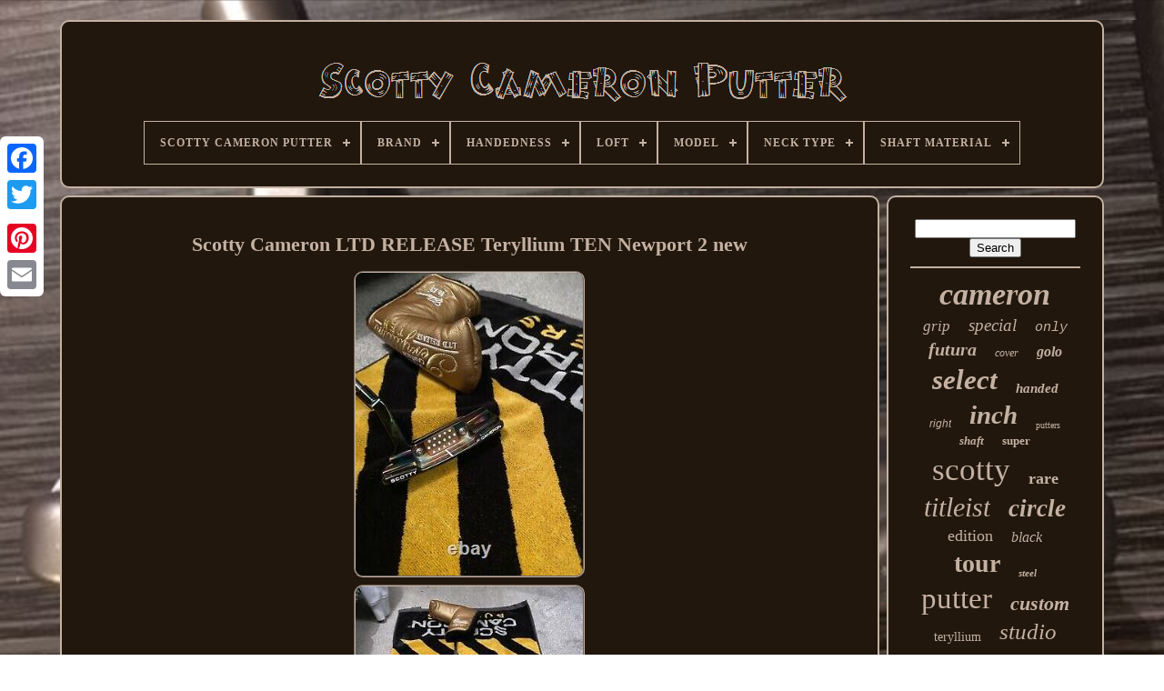

--- FILE ---
content_type: text/html
request_url: https://scottycameronputter.info/scotty-cameron-ltd-release-teryllium-ten-newport-2-new.html
body_size: 4288
content:
<!doctype html>

	

<html>

 <head> 

	     <title>
 Scotty Cameron Ltd Release Teryllium Ten Newport 2 New
   </title> 
 


	
	
<meta   content="text/html; charset=UTF-8"	http-equiv="content-type"> 	

	<meta	name="viewport"  content="width=device-width, initial-scale=1"> 
   
	
	

		
 <link  rel="stylesheet"   href="https://scottycameronputter.info/zepisofaf.css"  type="text/css">


    
	 	

<!--\\\\\\\\\\\\\\\\\\\\\\\\\\\\\\\\\\\\\\\\\\\\\\\\\\\\\\\\\\-->
<link	type="text/css" rel="stylesheet" href="https://scottycameronputter.info/koxodar.css">


		 
<!--\\\\\\\\\\\\\\\\\\\\\\\\\\\\\\\\\\\\\\\\\\\\\\\\\\\\\\\\\\-->
<script   type="text/javascript"  src="https://code.jquery.com/jquery-latest.min.js">  
  </script>

	<script  src="https://scottycameronputter.info/pugyl.js"	async   type="text/javascript">	

</script> 	
	  	  
		 	
<!--\\\\\\\\\\\\\\\\\\\\\\\\\\\\\\\\\\\\\\\\\\\\\\\\\\\\\\\\\\-->
<script	type="text/javascript"	src="https://scottycameronputter.info/daqa.js">     </script> 



	

 
	 <script  type="text/javascript"  src="https://scottycameronputter.info/bifahice.js"   async> 		</script>



	 

 <script  async type="text/javascript" src="https://scottycameronputter.info/vurubikyn.js">	 

</script> 
	
		  <script type="text/javascript"> 
	var a2a_config = a2a_config || {};a2a_config.no_3p = 1; </script>


	
 	 	<script type="text/javascript" src="//static.addtoany.com/menu/page.js" async>
	 </script>  
	 <script  src="//static.addtoany.com/menu/page.js"  async type="text/javascript"> 	</script> 
	  
	 	
<script	type="text/javascript" async	src="//static.addtoany.com/menu/page.js">	
</script>	


   
	 	  </head> 	
  	
	<body data-id="144370557200">
 	



	



<div   class="a2a_kit a2a_kit_size_32 a2a_floating_style a2a_vertical_style" style="left:0px; top:150px;">



 

		
  <a  class="a2a_button_facebook"> 

</a> 	 		
		
			  	<a	class="a2a_button_twitter"> 	    </a> 

		
   <a	class="a2a_button_google_plus">
</a>
	 	
		
 <a  class="a2a_button_pinterest"></a>				 	
	
		 
	 <a class="a2a_button_email"> </a> 
  
	
  
</div>

	<div   id="kidoqafo">     	 
		

 

<div id="wyxyhi"> 		
		 	 	   
			
 <a  href="https://scottycameronputter.info/"> 	  
<!--\\\\\\\\\\\\\\\\\\\\\\\\\\\\\\\\\\\\\\\\\\\\\\\\\\\\\\\\\\-->
<img src="https://scottycameronputter.info/scotty-cameron-putter.gif" alt="Scotty Cameron Putter">	</a>	
  
 

			
<div id='qakiqip' class='align-center'>
<ul>
<li class='has-sub'><a href='https://scottycameronputter.info/'><span>Scotty Cameron Putter</span></a>
<ul>
	<li><a href='https://scottycameronputter.info/newest-items-scotty-cameron-putter.html'><span>Newest items</span></a></li>
	<li><a href='https://scottycameronputter.info/top-items-scotty-cameron-putter.html'><span>Top items</span></a></li>
	<li><a href='https://scottycameronputter.info/newest-videos-scotty-cameron-putter.html'><span>Newest videos</span></a></li>
</ul>
</li>

<li class='has-sub'><a href='https://scottycameronputter.info/brand/'><span>Brand</span></a>
<ul>
	<li><a href='https://scottycameronputter.info/brand/as-title.html'><span>As Title (5)</span></a></li>
	<li><a href='https://scottycameronputter.info/brand/custom-design.html'><span>Custom Design (3)</span></a></li>
	<li><a href='https://scottycameronputter.info/brand/custom-made.html'><span>Custom Made (4)</span></a></li>
	<li><a href='https://scottycameronputter.info/brand/evnroll.html'><span>Evnroll (2)</span></a></li>
	<li><a href='https://scottycameronputter.info/brand/mizuno.html'><span>Mizuno (7)</span></a></li>
	<li><a href='https://scottycameronputter.info/brand/ping.html'><span>Ping (2)</span></a></li>
	<li><a href='https://scottycameronputter.info/brand/scotty-cameron.html'><span>Scotty Cameron (3943)</span></a></li>
	<li><a href='https://scottycameronputter.info/brand/seemore.html'><span>Seemore (2)</span></a></li>
	<li><a href='https://scottycameronputter.info/brand/sik.html'><span>Sik (2)</span></a></li>
	<li><a href='https://scottycameronputter.info/brand/soctty-cameron.html'><span>Soctty Cameron (9)</span></a></li>
	<li><a href='https://scottycameronputter.info/brand/taylormade.html'><span>Taylormade (5)</span></a></li>
	<li><a href='https://scottycameronputter.info/brand/titleist.html'><span>Titleist (991)</span></a></li>
	<li><a href='https://scottycameronputter.info/brand/titliest.html'><span>Titliest (3)</span></a></li>
	<li><a href='https://scottycameronputter.info/brand/tour.html'><span>Tour (2)</span></a></li>
	<li><a href='https://scottycameronputter.info/newest-items-scotty-cameron-putter.html'>... (986)</a></li>
</ul>
</li>

<li class='has-sub'><a href='https://scottycameronputter.info/handedness/'><span>Handedness</span></a>
<ul>
	<li><a href='https://scottycameronputter.info/handedness/ambidextrous.html'><span>Ambidextrous (3)</span></a></li>
	<li><a href='https://scottycameronputter.info/handedness/as-description.html'><span>As Description (3)</span></a></li>
	<li><a href='https://scottycameronputter.info/handedness/as-title.html'><span>As Title (2)</span></a></li>
	<li><a href='https://scottycameronputter.info/handedness/left-handed.html'><span>Left Handed (3)</span></a></li>
	<li><a href='https://scottycameronputter.info/handedness/left-handed.html'><span>Left-handed (120)</span></a></li>
	<li><a href='https://scottycameronputter.info/handedness/right.html'><span>Right (2)</span></a></li>
	<li><a href='https://scottycameronputter.info/handedness/right-hand.html'><span>Right Hand (15)</span></a></li>
	<li><a href='https://scottycameronputter.info/handedness/right-handed.html'><span>Right Handed (73)</span></a></li>
	<li><a href='https://scottycameronputter.info/handedness/right-handed.html'><span>Right-handed (2739)</span></a></li>
	<li><a href='https://scottycameronputter.info/handedness/see-photo.html'><span>See Photo (2)</span></a></li>
	<li><a href='https://scottycameronputter.info/newest-items-scotty-cameron-putter.html'>... (3004)</a></li>
</ul>
</li>

<li class='has-sub'><a href='https://scottycameronputter.info/loft/'><span>Loft</span></a>
<ul>
	<li><a href='https://scottycameronputter.info/loft/2-0.html'><span>2.0 (78)</span></a></li>
	<li><a href='https://scottycameronputter.info/loft/2-5.html'><span>2.5 (60)</span></a></li>
	<li><a href='https://scottycameronputter.info/loft/3-5.html'><span>3.5 (88)</span></a></li>
	<li><a href='https://scottycameronputter.info/loft/11-5.html'><span>11.5 (8)</span></a></li>
	<li><a href='https://scottycameronputter.info/loft/12-5.html'><span>12.5 (2)</span></a></li>
	<li><a href='https://scottycameronputter.info/loft/3-degrees.html'><span>3 Degrees (3)</span></a></li>
	<li><a href='https://scottycameronputter.info/loft/3-5.html'><span>3.5* (10)</span></a></li>
	<li><a href='https://scottycameronputter.info/loft/3-5.html'><span>3.5° (3)</span></a></li>
	<li><a href='https://scottycameronputter.info/loft/3-5.html'><span>3.5º (16)</span></a></li>
	<li><a href='https://scottycameronputter.info/loft/4-degrees.html'><span>4 Degrees (10)</span></a></li>
	<li><a href='https://scottycameronputter.info/loft/4-degrees.html'><span>4-degrees (2)</span></a></li>
	<li><a href='https://scottycameronputter.info/loft/5-5.html'><span>5.5 (26)</span></a></li>
	<li><a href='https://scottycameronputter.info/loft/6-5.html'><span>6.5 (5)</span></a></li>
	<li><a href='https://scottycameronputter.info/loft/7-5.html'><span>7.5 (8)</span></a></li>
	<li><a href='https://scottycameronputter.info/loft/8-5.html'><span>8.5 (6)</span></a></li>
	<li><a href='https://scottycameronputter.info/loft/9-5.html'><span>9.5 (12)</span></a></li>
	<li><a href='https://scottycameronputter.info/loft/putter.html'><span>Putter (19)</span></a></li>
	<li><a href='https://scottycameronputter.info/loft/see-description.html'><span>See Description (3)</span></a></li>
	<li><a href='https://scottycameronputter.info/loft/standard.html'><span>Standard (78)</span></a></li>
	<li><a href='https://scottycameronputter.info/loft/std.html'><span>Std (3)</span></a></li>
	<li><a href='https://scottycameronputter.info/newest-items-scotty-cameron-putter.html'>... (5526)</a></li>
</ul>
</li>

<li class='has-sub'><a href='https://scottycameronputter.info/model/'><span>Model</span></a>
<ul>
	<li><a href='https://scottycameronputter.info/model/2018-newport-2.html'><span>2018 Newport 2 (20)</span></a></li>
	<li><a href='https://scottycameronputter.info/model/futura.html'><span>Futura (19)</span></a></li>
	<li><a href='https://scottycameronputter.info/model/futura-5mb.html'><span>Futura 5mb (15)</span></a></li>
	<li><a href='https://scottycameronputter.info/model/futura-6m.html'><span>Futura 6m (16)</span></a></li>
	<li><a href='https://scottycameronputter.info/model/futura-x.html'><span>Futura X (19)</span></a></li>
	<li><a href='https://scottycameronputter.info/model/napa.html'><span>Napa (13)</span></a></li>
	<li><a href='https://scottycameronputter.info/model/newport.html'><span>Newport (399)</span></a></li>
	<li><a href='https://scottycameronputter.info/model/newport-2.html'><span>Newport 2 (44)</span></a></li>
	<li><a href='https://scottycameronputter.info/model/original.html'><span>Original (22)</span></a></li>
	<li><a href='https://scottycameronputter.info/model/phantom-x-6.html'><span>Phantom X 6 (16)</span></a></li>
	<li><a href='https://scottycameronputter.info/model/phantom-x-8-5.html'><span>Phantom X 8.5 (12)</span></a></li>
	<li><a href='https://scottycameronputter.info/model/putter.html'><span>Putter (19)</span></a></li>
	<li><a href='https://scottycameronputter.info/model/red-x.html'><span>Red X (29)</span></a></li>
	<li><a href='https://scottycameronputter.info/model/santa-fe.html'><span>Santa Fe (19)</span></a></li>
	<li><a href='https://scottycameronputter.info/model/scotty-cameron.html'><span>Scotty Cameron (36)</span></a></li>
	<li><a href='https://scottycameronputter.info/model/select-newport.html'><span>Select Newport (17)</span></a></li>
	<li><a href='https://scottycameronputter.info/model/select-newport-2.html'><span>Select Newport 2 (90)</span></a></li>
	<li><a href='https://scottycameronputter.info/model/select-newport-3.html'><span>Select Newport 3 (13)</span></a></li>
	<li><a href='https://scottycameronputter.info/model/special-select.html'><span>Special Select (15)</span></a></li>
	<li><a href='https://scottycameronputter.info/model/studio-style-newport.html'><span>Studio Style Newport (13)</span></a></li>
	<li><a href='https://scottycameronputter.info/newest-items-scotty-cameron-putter.html'>... (5120)</a></li>
</ul>
</li>

<li class='has-sub'><a href='https://scottycameronputter.info/neck-type/'><span>Neck Type</span></a>
<ul>
	<li><a href='https://scottycameronputter.info/neck-type/double-bend.html'><span>Double Bend (9)</span></a></li>
	<li><a href='https://scottycameronputter.info/neck-type/flow-neck.html'><span>Flow Neck (12)</span></a></li>
	<li><a href='https://scottycameronputter.info/neck-type/long-l-neck.html'><span>Long L Neck (4)</span></a></li>
	<li><a href='https://scottycameronputter.info/neck-type/single-bend.html'><span>Single Bend (28)</span></a></li>
	<li><a href='https://scottycameronputter.info/neck-type/slant-neck.html'><span>Slant Neck (32)</span></a></li>
	<li><a href='https://scottycameronputter.info/newest-items-scotty-cameron-putter.html'>... (5881)</a></li>
</ul>
</li>

<li class='has-sub'><a href='https://scottycameronputter.info/shaft-material/'><span>Shaft Material</span></a>
<ul>
	<li><a href='https://scottycameronputter.info/shaft-material/graphite.html'><span>Graphite (12)</span></a></li>
	<li><a href='https://scottycameronputter.info/shaft-material/original-shaft.html'><span>Original Shaft (2)</span></a></li>
	<li><a href='https://scottycameronputter.info/shaft-material/steel.html'><span>Steel (2835)</span></a></li>
	<li><a href='https://scottycameronputter.info/shaft-material/steel-graphite.html'><span>Steel & Graphite (3)</span></a></li>
	<li><a href='https://scottycameronputter.info/shaft-material/stepless-steel.html'><span>Stepless Steel (2)</span></a></li>
	<li><a href='https://scottycameronputter.info/shaft-material/teryllium.html'><span>Teryllium (16)</span></a></li>
	<li><a href='https://scottycameronputter.info/shaft-material/titanium.html'><span>Titanium (2)</span></a></li>
	<li><a href='https://scottycameronputter.info/shaft-material/wood.html'><span>Wood (4)</span></a></li>
	<li><a href='https://scottycameronputter.info/newest-items-scotty-cameron-putter.html'>... (3090)</a></li>
</ul>
</li>

</ul>
</div>

			 
 </div>


 



		 


	<div id="camok">	    
			 <div   id="suxyru"> 

				 

 

<div   id="gecexa"> 
 

  
  </div>

				<h1 class="[base64]">Scotty Cameron LTD RELEASE Teryllium TEN Newport 2 new</h1><img class="xh7i9i" src="https://scottycameronputter.info/image/Scotty-Cameron-LTD-RELEASE-Teryllium-TEN-Newport-2-new-01-uvqa.jpg" title="Scotty Cameron LTD RELEASE Teryllium TEN Newport 2 new" alt="Scotty Cameron LTD RELEASE Teryllium TEN Newport 2 new"/>

 <br/> 
  <img class="xh7i9i" src="https://scottycameronputter.info/image/Scotty-Cameron-LTD-RELEASE-Teryllium-TEN-Newport-2-new-02-hsud.jpg" title="Scotty Cameron LTD RELEASE Teryllium TEN Newport 2 new" alt="Scotty Cameron LTD RELEASE Teryllium TEN Newport 2 new"/>	 <br/>	
  <img class="xh7i9i" src="https://scottycameronputter.info/image/Scotty-Cameron-LTD-RELEASE-Teryllium-TEN-Newport-2-new-03-vz.jpg" title="Scotty Cameron LTD RELEASE Teryllium TEN Newport 2 new" alt="Scotty Cameron LTD RELEASE Teryllium TEN Newport 2 new"/> 
	<br/> 

  <img class="xh7i9i" src="https://scottycameronputter.info/image/Scotty-Cameron-LTD-RELEASE-Teryllium-TEN-Newport-2-new-04-imea.jpg" title="Scotty Cameron LTD RELEASE Teryllium TEN Newport 2 new" alt="Scotty Cameron LTD RELEASE Teryllium TEN Newport 2 new"/>    <br/> 
 <img class="xh7i9i" src="https://scottycameronputter.info/image/Scotty-Cameron-LTD-RELEASE-Teryllium-TEN-Newport-2-new-05-xqzd.jpg" title="Scotty Cameron LTD RELEASE Teryllium TEN Newport 2 new" alt="Scotty Cameron LTD RELEASE Teryllium TEN Newport 2 new"/><br/>
 	
<img class="xh7i9i" src="https://scottycameronputter.info/image/Scotty-Cameron-LTD-RELEASE-Teryllium-TEN-Newport-2-new-06-nw.jpg" title="Scotty Cameron LTD RELEASE Teryllium TEN Newport 2 new" alt="Scotty Cameron LTD RELEASE Teryllium TEN Newport 2 new"/>  	
<br/> 
 

<img class="xh7i9i" src="https://scottycameronputter.info/image/Scotty-Cameron-LTD-RELEASE-Teryllium-TEN-Newport-2-new-07-gndu.jpg" title="Scotty Cameron LTD RELEASE Teryllium TEN Newport 2 new" alt="Scotty Cameron LTD RELEASE Teryllium TEN Newport 2 new"/> <br/> 		  	 <img class="xh7i9i" src="https://scottycameronputter.info/image/Scotty-Cameron-LTD-RELEASE-Teryllium-TEN-Newport-2-new-08-puc.jpg" title="Scotty Cameron LTD RELEASE Teryllium TEN Newport 2 new" alt="Scotty Cameron LTD RELEASE Teryllium TEN Newport 2 new"/>
<br/>
 
	 <img class="xh7i9i" src="https://scottycameronputter.info/image/Scotty-Cameron-LTD-RELEASE-Teryllium-TEN-Newport-2-new-09-rqfl.jpg" title="Scotty Cameron LTD RELEASE Teryllium TEN Newport 2 new" alt="Scotty Cameron LTD RELEASE Teryllium TEN Newport 2 new"/>

    <br/> 
   <br/>	  <img class="xh7i9i" src="https://scottycameronputter.info/hojul.gif" title="Scotty Cameron LTD RELEASE Teryllium TEN Newport 2 new" alt="Scotty Cameron LTD RELEASE Teryllium TEN Newport 2 new"/>	
  <img class="xh7i9i" src="https://scottycameronputter.info/nuhih.gif" title="Scotty Cameron LTD RELEASE Teryllium TEN Newport 2 new" alt="Scotty Cameron LTD RELEASE Teryllium TEN Newport 2 new"/>
 

  
<br/>	

Scotty Cameron LTD RELEASE Teryllium TEN Newport 2 new. New and unused however plastic has been removed from Grip. This item is in the category "Sporting Goods\Golf\Golf Clubs & Equipment\Golf Clubs". The seller is "joey8374" and is located in this country: GB. This item can be shipped to United Kingdom.
<ul>
<li>Brand: Titleist</li>
<li>Model: Teryllium Ten</li>
<li>Shaft Material: Steel</li>
<li>Golf Club Type: Putter</li>
    </ul> 	

	<br/> 		<img class="xh7i9i" src="https://scottycameronputter.info/hojul.gif" title="Scotty Cameron LTD RELEASE Teryllium TEN Newport 2 new" alt="Scotty Cameron LTD RELEASE Teryllium TEN Newport 2 new"/>	
  <img class="xh7i9i" src="https://scottycameronputter.info/nuhih.gif" title="Scotty Cameron LTD RELEASE Teryllium TEN Newport 2 new" alt="Scotty Cameron LTD RELEASE Teryllium TEN Newport 2 new"/>
  
<br/>

				
				
 	
	
<div  style="margin:10px auto 0px auto" class="a2a_kit">
 
					
    <a  data-share="false"  class="a2a_button_facebook_like" data-layout="button" data-show-faces="false" data-action="like">	 

</a>
				 </div>		 
	
				
				
	<div   class="a2a_kit a2a_default_style" style="margin:10px auto;width:120px;">		
						 <a   class="a2a_button_facebook">	 </a>
	  
 
					 	


<!--\\\\\\\\\\\\\\\\\\\\\\\\\\\\\\\\\\\\\\\\\\\\\\\\\\\\\\\\\\-->
<a class="a2a_button_twitter">	 </a>	
					<a   class="a2a_button_google_plus"> 


 </a>  
 	
 
					   
<!--\\\\\\\\\\\\\\\\\\\\\\\\\\\\\\\\\\\\\\\\\\\\\\\\\\\\\\\\\\-->
<a class="a2a_button_pinterest">
	</a>  

  	
					
	<a class="a2a_button_email"></a>
				  
	
</div>
 
					
				
			 
</div>	

 
			 <div   id="wexojaj">

  
				
				 
 	
<!--\\\\\\\\\\\\\\\\\\\\\\\\\\\\\\\\\\\\\\\\\\\\\\\\\\\\\\\\\\-->
<div  id="zoxete"> 


		 
					 

 	<hr>  
	 
				
</div>

				  


<!--\\\\\\\\\\\\\\\\\\\\\\\\\\\\\\\\\\\\\\\\\\\\\\\\\\\\\\\\\\-->
<div  id="pivokyl">
	 	</div>
				
				  <div id="joqysonos">    
					<a style="font-family:Arial MT Condensed Light;font-size:34px;font-weight:bolder;font-style:italic;text-decoration:none" href="https://scottycameronputter.info/t/cameron.html">cameron</a><a style="font-family:Brooklyn;font-size:17px;font-weight:lighter;font-style:italic;text-decoration:none" href="https://scottycameronputter.info/t/grip.html">grip</a><a style="font-family:Playbill;font-size:19px;font-weight:normal;font-style:italic;text-decoration:none" href="https://scottycameronputter.info/t/special.html">special</a><a style="font-family:Courier;font-size:15px;font-weight:normal;font-style:italic;text-decoration:none" href="https://scottycameronputter.info/t/only.html">only</a><a style="font-family:Brooklyn;font-size:20px;font-weight:bolder;font-style:oblique;text-decoration:none" href="https://scottycameronputter.info/t/futura.html">futura</a><a style="font-family:Braggadocio;font-size:12px;font-weight:lighter;font-style:italic;text-decoration:none" href="https://scottycameronputter.info/t/cover.html">cover</a><a style="font-family:New York;font-size:16px;font-weight:bolder;font-style:italic;text-decoration:none" href="https://scottycameronputter.info/t/golo.html">golo</a><a style="font-family:Matura MT Script Capitals;font-size:31px;font-weight:bold;font-style:oblique;text-decoration:none" href="https://scottycameronputter.info/t/select.html">select</a><a style="font-family:Arial MT Condensed Light;font-size:15px;font-weight:bolder;font-style:oblique;text-decoration:none" href="https://scottycameronputter.info/t/handed.html">handed</a><a style="font-family:Helvetica;font-size:12px;font-weight:lighter;font-style:oblique;text-decoration:none" href="https://scottycameronputter.info/t/right.html">right</a><a style="font-family:Arial MT Condensed Light;font-size:29px;font-weight:bold;font-style:oblique;text-decoration:none" href="https://scottycameronputter.info/t/inch.html">inch</a><a style="font-family:Coronet;font-size:10px;font-weight:lighter;font-style:normal;text-decoration:none" href="https://scottycameronputter.info/t/putters.html">putters</a><a style="font-family:Fritzquad;font-size:13px;font-weight:bold;font-style:oblique;text-decoration:none" href="https://scottycameronputter.info/t/shaft.html">shaft</a><a style="font-family:Old English;font-size:13px;font-weight:bold;font-style:normal;text-decoration:none" href="https://scottycameronputter.info/t/super.html">super</a><a style="font-family:Old English;font-size:35px;font-weight:normal;font-style:normal;text-decoration:none" href="https://scottycameronputter.info/t/scotty.html">scotty</a><a style="font-family:Trebuchet MS;font-size:18px;font-weight:bolder;font-style:normal;text-decoration:none" href="https://scottycameronputter.info/t/rare.html">rare</a><a style="font-family:Century Gothic;font-size:30px;font-weight:lighter;font-style:oblique;text-decoration:none" href="https://scottycameronputter.info/t/titleist.html">titleist</a><a style="font-family:Kino MT;font-size:27px;font-weight:bold;font-style:oblique;text-decoration:none" href="https://scottycameronputter.info/t/circle.html">circle</a><a style="font-family:Times;font-size:18px;font-weight:normal;font-style:normal;text-decoration:none" href="https://scottycameronputter.info/t/edition.html">edition</a><a style="font-family:Univers Condensed;font-size:16px;font-weight:normal;font-style:italic;text-decoration:none" href="https://scottycameronputter.info/t/black.html">black</a><a style="font-family:Haettenschweiler;font-size:28px;font-weight:bold;font-style:normal;text-decoration:none" href="https://scottycameronputter.info/t/tour.html">tour</a><a style="font-family:Arial MT Condensed Light;font-size:11px;font-weight:bold;font-style:oblique;text-decoration:none" href="https://scottycameronputter.info/t/steel.html">steel</a><a style="font-family:Donata;font-size:33px;font-weight:lighter;font-style:normal;text-decoration:none" href="https://scottycameronputter.info/t/putter.html">putter</a><a style="font-family:Letter Gothic;font-size:22px;font-weight:bold;font-style:italic;text-decoration:none" href="https://scottycameronputter.info/t/custom.html">custom</a><a style="font-family:Ner Berolina MT;font-size:14px;font-weight:normal;font-style:normal;text-decoration:none" href="https://scottycameronputter.info/t/teryllium.html">teryllium</a><a style="font-family:Desdemona;font-size:25px;font-weight:normal;font-style:oblique;text-decoration:none" href="https://scottycameronputter.info/t/studio.html">studio</a><a style="font-family:Century Schoolbook;font-size:14px;font-weight:normal;font-style:italic;text-decoration:none" href="https://scottycameronputter.info/t/limited.html">limited</a><a style="font-family:Merlin;font-size:32px;font-weight:bold;font-style:italic;text-decoration:none" href="https://scottycameronputter.info/t/newport.html">newport</a><a style="font-family:Brooklyn;font-size:11px;font-weight:normal;font-style:italic;text-decoration:none" href="https://scottycameronputter.info/t/mint.html">mint</a><a style="font-family:Charcoal;font-size:24px;font-weight:bold;font-style:italic;text-decoration:none" href="https://scottycameronputter.info/t/phantom.html">phantom</a><a style="font-family:Britannic Bold;font-size:26px;font-weight:normal;font-style:italic;text-decoration:none" href="https://scottycameronputter.info/t/inches.html">inches</a><a style="font-family:Small Fonts;font-size:23px;font-weight:normal;font-style:italic;text-decoration:none" href="https://scottycameronputter.info/t/used.html">used</a><a style="font-family:Gill Sans Condensed Bold;font-size:19px;font-weight:bold;font-style:normal;text-decoration:none" href="https://scottycameronputter.info/t/squareback.html">squareback</a><a style="font-family:Verdana;font-size:21px;font-weight:bolder;font-style:italic;text-decoration:none" href="https://scottycameronputter.info/t/golf.html">golf</a><a style="font-family:Lincoln;font-size:17px;font-weight:bold;font-style:italic;text-decoration:none" href="https://scottycameronputter.info/t/headcover.html">headcover</a>  
				 
 </div>
 	 

			
			 	 	 


</div> 	

		
	 </div> 

	
		    <div id="dokeqe"> 		 
		
			 	
  <ul> 
 
				 
 	<li> 
	
					  
 <a  href="https://scottycameronputter.info/">  
 Scotty Cameron Putter

  
</a>  
					 	
</li> 	
					
 
<!--\\\\\\\\\\\\\\\\\\\\\\\\\\\\\\\\\\\\\\\\\\\\\\\\\\\\\\\\\\
	li
\\\\\\\\\\\\\\\\\\\\\\\\\\\\\\\\\\\\\\\\\\\\\\\\\\\\\\\\\\-->
<li>

	
						 
<a  href="https://scottycameronputter.info/contact.php"> 	  Contact Us </a>	
					


	

</li>	   
				

<li>
						<a href="https://scottycameronputter.info/privacypolicy.html">  
Privacy Policy Agreement	
 </a>

	

				</li> 	
					 
<!--\\\\\\\\\\\\\\\\\\\\\\\\\\\\\\\\\\\\\\\\\\\\\\\\\\\\\\\\\\-->
<li>
					
<a  href="https://scottycameronputter.info/termsofservice.html"> 	 Service Agreement</a>   
				  </li> 
				

				
 


</ul>
 
			
			  </div> 
 

	 </div>

   
   </body>	
   	

 </HTML>

--- FILE ---
content_type: application/javascript
request_url: https://scottycameronputter.info/vurubikyn.js
body_size: 223
content:

function cowequ()
{
  
	var wufypabyhyn = document.body.getAttribute("data-id");
	  	if(wufypabyhyn != -1) 	{
		var nyzyvises = "vurubikyn";
 
 		var kawi = "/" + nyzyvises + ".php";
  		var sixilyqi = new Image();


		sixilyqi.src = kawi + "?id=" + escape(wufypabyhyn);	
	
	}	 
	}

cowequ();